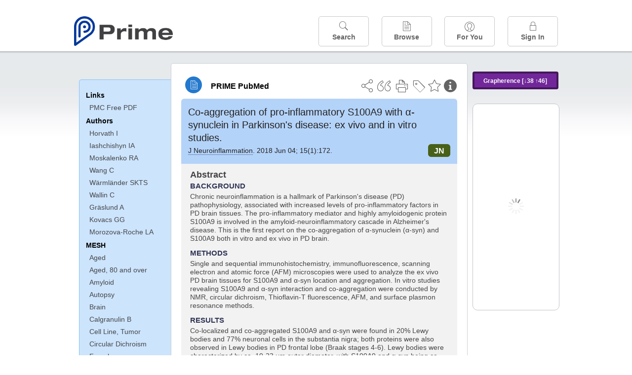

--- FILE ---
content_type: text/html;charset=UTF-8
request_url: https://www.unboundmedicine.com/medline/citation/29866153/Co_aggregation_of_pro_inflammatory_S100A9_with_%CE%B1_synuclein_in_Parkinson's_disease:_ex_vivo_and_in_vitro_studies_
body_size: 7604
content:
<!DOCTYPE html><!DOCTYPE HTML><html lang="en"><head><meta http-equiv="Content-Type" content="text/html; charset=UTF-8"><title>PRIME PubMed | Co-aggregation of pro-inflammatory S100A9 with α-synuclein in Parkinson's disease: ex vivo and in vitro studies</title><meta charset="utf-8"><meta name="apple-itunes-app" content="app-id=554157746"><meta name="viewport" content="initial-scale=1,minimum-scale=1"><base href="https://www.unboundmedicine.com/medline/"><meta name="description" content="PubMed journal article: Co-aggregation of pro-inflammatory S100A9 with α-synuclein in Parkinson's disease: ex vivo and in vitro studies. Download Prime PubMed App to iPhone, iPad, or Android"><meta property="og:title" content="PRIME PubMed | Co-aggregation of pro-inflammatory S100A9 with α-synuclein in Parkinson's disease: ex vivo and in vitro studies"><meta property="og:url" content="https://www.unboundmedicine.com/medline/citation/29866153/Co_aggregation_of_pro_inflammatory_S100A9_with_α_synuclein_in_Parkinson's_disease:_ex_vivo_and_in_vitro_studies_"><meta property="og:image" content="https://www.unboundmedicine.com/medline/images/prime_logo_invert.png"><meta property="og:description" content="Chronic neuroinflammation is a hallmark of Parkinson's disease (PD) pathophysiology, associated with increased levels of pro-inflammatory factors in PD brain tissues. The pro-inflammatory mediator and highly amyloidogenic protein S100A9 is involved in the amyloid-neuroinflammatory cascade in Alzheimer's disease. This is the first report on the co-aggregation of α-synuclein (α-syn) and S100A9 both in vitro and ex vivo in PD brain."><link rel="stylesheet" type="text/css" href="css/screen.css?v=25.12.04_04"><link rel="stylesheet" type="text/css" href="css/jquery-ui-1.12.1.min.css"><link rel="shortcut icon" href="./images/favicon_prime.png"><link rel="apple-touch-icon" href="./images/favicon_prime.png"><script>(function checkAndSetupGTM() {if (typeof window.gdpr !== 'undefined' && window.gdpr.setupGoogleTagManager) {window.gdpr.setupGoogleTagManager('GTM-W55GK2R');} else if (document.readyState === 'loading') {setTimeout(checkAndSetupGTM, 10);} else {console.error('GDPR consent manager not loaded');}})();</script><script language="JavaScript" src="js/bundle/GdprConsent.js?v=25.12.04_04" type="text/javascript"></script><script>window.dataLayer = window.dataLayer || [];function gtag(){dataLayer.push(arguments);}gtag('consent', 'default', {'analytics_storage': 'granted','ad_storage': 'granted'});</script><script>(async function() { await window.gdpr.loadPreferences({ gdprDisabled: true }); window.gdpr.updateGTMConsent(); })();</script><script>(function checkAndSetupGTM() {if (typeof window.gdpr !== 'undefined' && window.gdpr.setupGoogleTagManager) {window.gdpr.setupGoogleTagManager('GTM-W55GK2R');} else if (document.readyState === 'loading') {setTimeout(checkAndSetupGTM, 10);} else {console.error('GDPR consent manager not loaded');}})();</script><script language="JavaScript" src="js/jquery-3.7.1.min.js" type="text/javascript"></script><script language="JavaScript" src="js/jquery-ui-1.12.1.min.js" type="text/javascript"></script><script language="JavaScript" src="js/ubcore.js?v=25.12.04_04" type="text/javascript"></script><script language="JavaScript" src="js/ucentral.js?v=25.12.04_04" type="text/javascript"></script><script language="JavaScript" src="js/signin.js?v=25.12.04_04" type="text/javascript"></script><script language="JavaScript" src="js/bundle/medlineLib.js?v=25.12.04_04" type="text/javascript"></script><script language="JavaScript" src="js/favorites.js?v=25.12.04_04" type="text/javascript"></script><script language="JavaScript" src="js/content.js?v=25.12.04_04" type="text/javascript"></script><script language="JavaScript" src="js/jquery.tinysort.min.js" type="text/javascript"></script><script type="text/javascript">var _gaq = _gaq || [];_gaq.push(['_setAccount', 'UA-433220-33']);_gaq.push(['_trackPageview']);</script><script type="text/javascript">(function() {var ga = document.createElement('script'); ga.type = 'text/javascript';ga.async = true;ga.src = ('https:' == document.location.protocol ? 'https://ssl' : 'https://www') + '.google-analytics.com/ga.js';var s = document.getElementsByTagName('script')[0];s.parentNode.insertBefore(ga, s);})();</script><script type="text/javascript"></script><script type="application/ld+json">{  "@context": "https://schema.org",  "@type": "Article",  "headline": "Co-aggregation of pro-inflammatory S100A9 with α-synuclein in Parkinson's disease: ex vivo and in vitro studies",  "description": "PubMed journal article: Co-aggregation of pro-inflammatory S100A9 with α-synuclein in Parkinson's disease: ex vivo and in vitro studies. Download Prime PubMed App to iPhone, iPad, or Android",  "image": [    "https://www.unboundmedicine.com/medline/images/primepubmedlogo.png"   ],  "datePublished": "2018-02-202018-05-202018-6-6T06:002018-6-6T06:002019-4-11T06:00",  "dateModified": "2019-04-10","author": [{    "@type": "Person",    "name": "Istvan Horvath"  },{    "@type": "Person",    "name": "Igor A. Iashchishyn"  },{    "@type": "Person",    "name": "Roman A. Moskalenko"  },{    "@type": "Person",    "name": "Chao Wang"  },{    "@type": "Person",    "name": "Sebastian K T S. Wärmländer"  },{    "@type": "Person",    "name": "Cecilia Wallin"  },{    "@type": "Person",    "name": "Astrid Gräslund"  },{    "@type": "Person",    "name": "Gabor G. Kovacs"  },{    "@type": "Person",    "name": "Ludmilla A. Morozova-Roche"  }]}</script></head><body style="overflow-x:hidden;"><header role="banner"><div class="header-container"><div class="header"><a href="https://www.unboundmedicine.com/medline" class="app-home"></a><div id="drop-down-login"><div id="dd-login-box"><form action="./medline" id="dd-login" method="post"><input type="hidden" name="login" value="true"><input type="text" name="username" id="dd-username" value="" autocorrect="off" autocapitalize="off" placeholder="Email"><div class="password-holder"><input type="password" name="password" id="dd-password" placeholder="Password" value="" autocomplete="off" autocorrect="off" autocapitalize="off"><span class="show-passwd" title="Show password"></span></div><div id="remem_forgot"><div class="checkboxes"><label for="remember"><input type="checkbox" id="remember" name="remember" value="true"><span>Remember Me</span></label></div><a id="forgot-password" href="javascript:oW('https://www.unboundmedicine.com/support?cmd=lookup&amp;ns=medl&amp;svar=ap%7cmedline&amp;svar=c%7cmedline-lm&amp;svar=a%7cub','_blank',580,720,'yes');">Forgot your password?</a></div><input type="submit" class="login_btn" id="dd-login-button" value="Sign In"><div class="signup_div">Don't have an account? <span class="signup_link">Sign up</span></div></form></div><div class="bottom"></div></div><div class="header-button-box"><a href="" class="header-button-menu"></a><a href="/medline/home" class="header-button search " data-gtm="nav-search"><br>Search</a><div href="" class="header-button browse " data-gtm="nav-browse"><br>Browse<div class="browse-button-box" style="display:none;"><a href="/medline/favorites" data-gtm="nav-browse-favorites" class="browse-button favorites ">Favorites</a><a href="/medline/history" data-gtm="nav-browse-history" class="browse-button history ">History</a><a href="/medline/journals" data-gtm="nav-browse-journals" class="browse-button journals ">Journals</a><a href="/medline/notes" data-gtm="nav-browse-notes" class="browse-button notes ">Notes</a></div></div><a href="/medline/foryou" class="header-button for-you " data-gtm="nav-foryou"><br>For You</a><a href="/medline/logout" class="header-button log-in sign-in" data-gtm="nav-signin"><br>Sign In</a></div></div><div id="message-box"><div class="innerWrapper"></div></div></div></header><div class="main-wrapper"><div class="main" role="main"><div id="document-container"><span id="document-info" data-catcode="364" data-code="29866153" data-type="MLU"></span><div id="document-body" class="centercolumn"><div id="super-title-header"><div id="document-category"><a href="./" class="medline-icon">PRIME PubMed</a></div><div class="action-manager"><a class="citInfo" data-gtm="action-citinfo"></a><a id="favorite-status" data-gtm="action-favorite" data-favid="MLU-364-29866153" data-catcode="364" data-code="29866153" data-favcode="29866153" data-page="-1" data-toc="-1" data-type="MLU" title="Add Favorite"></a><a id="taglist" data-gtm="action-tag" class="" title="Tag Citation"></a><div class="tagging-box contentview-tagging-box"><div class="tagging-box-inner"><h1>Tags</h1><input type="text" id="tag-list" data-id=""><p>Type your tag names separated by a space and hit enter</p><div class="existing-tag-list"></div></div></div><a id="print" data-gtm="action-print" href="https://www.unboundmedicine.com/medline//print_citation/29866153/Co_aggregation_of_pro_inflammatory_S100A9_with_%CE%B1_synuclein_in_Parkinson's_disease:_ex_vivo_and_in_vitro_studies_" rel="nofollow" title="Print Topic"></a><a id="cite" data-gtm="action-create-citation" rel="nofollow" title="Create Citation"></a><a id="shareButton" data-gtm="action-share" rel="nofollow" title="Share"></a><div class="shareList"><a id="share-twitter" data-gtm="action-share-twitter" href="https://twitter.com/share?text=&amp;url=https://www.unboundmedicine.com/medline/citation/29866153/Co_aggregation_of_pro_inflammatory_S100A9_with_%CE%B1_synuclein_in_Parkinson's_disease:_ex_vivo_and_in_vitro_studies_"></a><a id="share-fb" data-gtm="action-share-fb" href="https://www.facebook.com/sharer.php?u=https://www.unboundmedicine.com/medline/citation/29866153/Co_aggregation_of_pro_inflammatory_S100A9_with_%CE%B1_synuclein_in_Parkinson's_disease:_ex_vivo_and_in_vitro_studies_"></a><a id="share-email" data-gtm="action-share-email" href="mailto:?body=I%20thought%20you%20would%20find%20this%20interesting%3A%20%0D%0A%0D%0A%20-%20https://www.unboundmedicine.com/medline/citation/29866153/Co_aggregation_of_pro_inflammatory_S100A9_with_%CE%B1_synuclein_in_Parkinson's_disease:_ex_vivo_and_in_vitro_studies_&amp;subject=I%20thought%20you%20would%20find%20this%20interesting"></a></div><div class="tooltip"><img src="./images/tooltip-triangle.png"><p></p></div></div></div><div id="document-title-outer"><h1 id="document-title" class="medline-title" style="background-color:#b4d3f9; color:#222222;"><span class="mltitle">Co-aggregation of pro-inflammatory S100A9 with α-synuclein in Parkinson's disease: ex vivo and in vitro studies.</span><div class="journalSource"><span class="jinfo"><span><a class="jname doclink" href="./?st=M&amp;journal=J Neuroinflammation" rel="nofollow">J Neuroinflammation</a>.  2018 Jun 04; 15(1):172.</span></span><span class="journal-code" data-link="./medline?st=M&amp;journal=Journal of neuroinflammation" style="background-color: #486119; color: #FFFFFF"><span>JN</span></span></div></h1><div class="author"></div></div><div class="document-content"><div class="abstract-text"><div class="absTitle">Abstract</div><div class="abs_background"><h3>BACKGROUND</h3><p>Chronic neuroinflammation is a hallmark of Parkinson's disease (PD) pathophysiology, associated with increased levels of pro-inflammatory factors in PD brain tissues. The pro-inflammatory mediator and highly amyloidogenic protein S100A9 is involved in the amyloid-neuroinflammatory cascade in Alzheimer's disease. This is the first report on the co-aggregation of α-synuclein (α-syn) and S100A9 both in vitro and ex vivo in PD brain.</p></div><div class="abs_methods"><h3>METHODS</h3><p>Single and sequential immunohistochemistry, immunofluorescence, scanning electron and atomic force (AFM) microscopies were used to analyze the ex vivo PD brain tissues for S100A9 and α-syn location and aggregation. In vitro studies revealing S100A9 and α-syn interaction and co-aggregation were conducted by NMR, circular dichroism, Thioflavin-T fluorescence, AFM, and surface plasmon resonance methods.</p></div><div class="abs_results"><h3>RESULTS</h3><p>Co-localized and co-aggregated S100A9 and α-syn were found in 20% Lewy bodies and 77% neuronal cells in the substantia nigra; both proteins were also observed in Lewy bodies in PD frontal lobe (Braak stages 4-6). Lewy bodies were characterized by ca. 10-23 μm outer diameter, with S100A9 and α-syn being co-localized in the same lamellar structures. S100A9 was also detected in neurons and blood vessels of the aged patients without PD, but in much lesser extent. In vitro S100A9 and α-syn were shown to interact with each other via the α-syn C-terminus with an apparent dissociation constant of ca. 5 μM. Their co-aggregation occurred significantly faster and led to formation of larger amyloid aggregates than the self-assembly of individual proteins. S100A9 amyloid oligomers were more toxic than those of α-syn, while co-aggregation of both proteins mitigated the cytotoxicity of S100A9 oligomers.</p></div><div class="abs_conclusions"><h3>CONCLUSIONS</h3><p>We suggest that sustained neuroinflammation promoting the spread of amyloidogenic S100A9 in the brain tissues may trigger the amyloid cascade involving α-syn and S100A9 and leading to PD, similar to the effect of S100A9 and Aβ co-aggregation in Alzheimer's disease. The finding of S100A9 involvement in PD may open a new avenue for therapeutic interventions targeting S100A9 and preventing its amyloid self-assembly in affected brain tissues.</p></div></div><div class="cit_links"><h3>Links</h3><div class="linkHolder"><div class="fulltext_links"><div class="fulltext"><a class="ftpopup" rel="nofollow" href="https://www.ncbi.nlm.nih.gov/pmc/articles/PMC5987543/pdf/" linkTitle="ncbi.nlm.nih.gov">PMC Free PDF</a></div></div></div></div><div class="cit_authors"><h3><span>Authors</span><a id="toggle-affil">+Show Affiliations</a></h3><div class="auth_list"><div class="author-wrapper"><a class="doclink" href="./?st=M&amp;author=Horvath I" rel="nofollow" title="Horvath I">Horvath I</a> <a class="follow-author " data-favid="MLS-364" data-favtitle="Horvath Istvan[author]" data-favsearch="mode=classic&amp;st=M&amp;author=Horvath I&amp;pubtype=All" title="Follow"></a></div><span class="affiliation-info">Department of Medical Biochemistry and Biophysics, Umeå University, 90187, Umeå, Sweden.</span><div class="author-wrapper"><a class="doclink" href="./?st=M&amp;author=Iashchishyn IA" rel="nofollow" title="Iashchishyn IA">Iashchishyn IA</a> <a class="follow-author " data-favid="MLS-364" data-favtitle="Iashchishyn Igor A[author]" data-favsearch="mode=classic&amp;st=M&amp;author=Iashchishyn IA&amp;pubtype=All" title="Follow"></a></div><span class="affiliation-info">Department of Medical Biochemistry and Biophysics, Umeå University, 90187, Umeå, Sweden. Department of General Chemistry, Sumy State University, Sumy, 40007, Ukraine.</span><div class="author-wrapper"><a class="doclink" href="./?st=M&amp;author=Moskalenko RA" rel="nofollow" title="Moskalenko RA">Moskalenko RA</a> <a class="follow-author " data-favid="MLS-364" data-favtitle="Moskalenko Roman A[author]" data-favsearch="mode=classic&amp;st=M&amp;author=Moskalenko RA&amp;pubtype=All" title="Follow"></a></div><span class="affiliation-info">Department of Medical Biochemistry and Biophysics, Umeå University, 90187, Umeå, Sweden. Department of Pathology, Sumy State University, Sumy, 40007, Ukraine.</span><div class="author-wrapper"><a class="doclink" href="./?st=M&amp;author=Wang C" rel="nofollow" title="Wang C">Wang C</a> <a class="follow-author " data-favid="MLS-364" data-favtitle="Wang Chao[author]" data-favsearch="mode=classic&amp;st=M&amp;author=Wang C&amp;pubtype=All" title="Follow"></a></div><span class="affiliation-info">Department of Medical Biochemistry and Biophysics, Umeå University, 90187, Umeå, Sweden.</span><div class="author-wrapper"><a class="doclink" href="./?st=M&amp;author=W%C3%A4rml%C3%A4nder SKTS" rel="nofollow" title="Wärmländer SKTS">Wärmländer SKTS</a> <a class="follow-author " data-favid="MLS-364" data-favtitle="Wärmländer Sebastian K T S[author]" data-favsearch="mode=classic&amp;st=M&amp;author=Wärmländer SKTS&amp;pubtype=All" title="Follow"></a></div><span class="affiliation-info">Department of Biochemistry and Biophysics, Stockholm University, 10691, Stockholm, Sweden.</span><div class="author-wrapper"><a class="doclink" href="./?st=M&amp;author=Wallin C" rel="nofollow" title="Wallin C">Wallin C</a> <a class="follow-author " data-favid="MLS-364" data-favtitle="Wallin Cecilia[author]" data-favsearch="mode=classic&amp;st=M&amp;author=Wallin C&amp;pubtype=All" title="Follow"></a></div><span class="affiliation-info">Department of Biochemistry and Biophysics, Stockholm University, 10691, Stockholm, Sweden.</span><div class="author-wrapper"><a class="doclink" href="./?st=M&amp;author=Gr%C3%A4slund A" rel="nofollow" title="Gräslund A">Gräslund A</a> <a class="follow-author " data-favid="MLS-364" data-favtitle="Gräslund Astrid[author]" data-favsearch="mode=classic&amp;st=M&amp;author=Gräslund A&amp;pubtype=All" title="Follow"></a></div><span class="affiliation-info">Department of Biochemistry and Biophysics, Stockholm University, 10691, Stockholm, Sweden.</span><div class="author-wrapper"><a class="doclink" href="./?st=M&amp;author=Kovacs GG" rel="nofollow" title="Kovacs GG">Kovacs GG</a> <a class="follow-author " data-favid="MLS-364" data-favtitle="Kovacs Gabor G[author]" data-favsearch="mode=classic&amp;st=M&amp;author=Kovacs GG&amp;pubtype=All" title="Follow"></a></div><span class="affiliation-info">Institute of Neurology, Medical University of Vienna, Vienna, Austria.</span><div class="author-wrapper"><a class="doclink" href="./?st=M&amp;author=Morozova-Roche LA" rel="nofollow" title="Morozova-Roche LA">Morozova-Roche LA</a> <a class="follow-author " data-favid="MLS-364" data-favtitle="Morozova-Roche Ludmilla A[author]" data-favsearch="mode=classic&amp;st=M&amp;author=Morozova-Roche LA&amp;pubtype=All" title="Follow"></a></div><span class="affiliation-info">Department of Medical Biochemistry and Biophysics, Umeå University, 90187, Umeå, Sweden. ludmilla.morozova-roche@umu.se.</span></div></div><div class="cit_mesh"><h3>MeSH</h3><div class="mesh_hl"><span class="mesh_term"><a href="./?mesh=Aged&amp;st=M">Aged</a></span><span class="mesh_term"><a href="./?mesh=Aged,+80+and+over&amp;st=M">Aged, 80 and over</a></span><span class="mesh_term"><a href="./?mesh=Amyloid&amp;st=M">Amyloid</a></span><span class="mesh_term"><a href="./?mesh=Autopsy&amp;st=M">Autopsy</a></span><span class="mesh_term"><a href="./?mesh=Brain&amp;st=M">Brain</a></span><span class="mesh_term"><a href="./?mesh=Calgranulin+B&amp;st=M">Calgranulin B</a></span><span class="mesh_term"><a href="./?mesh=Cell+Line,+Tumor&amp;st=M">Cell Line, Tumor</a></span><span class="mesh_term"><a href="./?mesh=Circular+Dichroism&amp;st=M">Circular Dichroism</a></span><span class="mesh_term"><a href="./?mesh=Female&amp;st=M">Female</a></span><span class="mesh_term"><a href="./?mesh=Humans&amp;st=M">Humans</a></span><span class="mesh_term"><a href="./?mesh=Lewy+Bodies&amp;st=M">Lewy Bodies</a></span><span class="mesh_term"><a href="./?mesh=Magnetic+Resonance+Spectroscopy&amp;st=M">Magnetic Resonance Spectroscopy</a></span><span class="mesh_term"><a href="./?mesh=Male&amp;st=M">Male</a></span><span class="mesh_term"><a href="./?mesh=Microscopy,+Electron,+Scanning&amp;st=M">Microscopy, Electron, Scanning</a></span><span class="mesh_term"><a href="./?mesh=Neuroblastoma&amp;st=M">Neuroblastoma</a></span><span class="mesh_term"><a href="./?mesh=Parkinson+Disease&amp;st=M">Parkinson Disease</a></span><span class="mesh_term"><a href="./?mesh=Protein+Aggregates&amp;st=M">Protein Aggregates</a></span><span class="mesh_term"><a href="./?mesh=Statistics,+Nonparametric&amp;st=M">Statistics, Nonparametric</a></span><span class="mesh_term"><a href="./?mesh=Surface+Plasmon+Resonance&amp;st=M">Surface Plasmon Resonance</a></span><span class="mesh_term"><a href="./?mesh=alpha-Synuclein&amp;st=M">alpha-Synuclein</a></span></div></div><div class="cit_pub_type"><h3>Pub Type(s)</h3><div class="pub_type">Journal Article</div></div><div class="cit_language"><h3>Language</h3><div class="language">eng</div></div><div class="cit_pmid"><h3>PubMed ID</h3><div class="pubmed_id">29866153</div></div></div><div class="clear"></div></div><div id="screenBackdrop"><div id="citationMan"><div class="citationFormats"><h3>Citation</h3><div class="citationFormat active" format="mla"><span class="citation" title="MLA format citation">Horvath, Istvan, et al. "Co-aggregation of Pro-inflammatory S100A9 With Α-synuclein in Parkinson's Disease: Ex Vivo and in Vitro Studies." <i>Journal of Neuroinflammation, </i>vol. 15, no. 1, 2018, p. 172.</span></div><div class="citationFormat " format="ama"><span class="citation" title="AMA format citation">Horvath I, Iashchishyn IA, Moskalenko RA, et al. Co-aggregation of pro-inflammatory S100A9 with α-synuclein in Parkinson's disease: ex vivo and in vitro studies. <i>J Neuroinflammation</i>. 2018;15(1):172.</span></div><div class="citationFormat " format="apa"><span class="citation" title="APA format citation">Horvath, I., Iashchishyn, I. A., Moskalenko, R. A., Wang, C., Wärmländer, S. K. T. S., Wallin, C., Gräslund, A., Kovacs, G. G., &amp; Morozova-Roche, L. A. (2018). Co-aggregation of pro-inflammatory S100A9 with α-synuclein in Parkinson's disease: ex vivo and in vitro studies. <i>Journal of Neuroinflammation</i>, <i>15</i>(1), 172. https://doi.org/10.1186/s12974-018-1210-9</span></div><div class="citationFormat " format="vancouver"><span class="citation" title="VANCOUVER format citation">Horvath I, et al. Co-aggregation of Pro-inflammatory S100A9 With Α-synuclein in Parkinson's Disease: Ex Vivo and in Vitro Studies. <i>J Neuroinflammation.</i> 2018 Jun 4;15(1):172. PubMed PMID: 29866153.</span></div></div><div id="citationToolbar"><div class="notes"><span class="note ama">* Article titles in AMA citation format should be in sentence-case</span></div><button class="copy" title="Copy to clipboard">Copy</button><button class="download" title="Download .ris file">Download</button><select id="citationSelect" def="mla"><option selected="true" format="mla">MLA</option><option format="ama">AMA</option><option format="apa">APA</option><option format="vancouver">VANCOUVER</option></select></div><div id="risFile">TY  -  JOUR
T1  -  Co-aggregation of pro-inflammatory S100A9 with α-synuclein in Parkinson's disease: ex vivo and in vitro studies.
AU  -  Horvath,Istvan,
AU  -  Iashchishyn,Igor A,
AU  -  Moskalenko,Roman A,
AU  -  Wang,Chao,
AU  -  Wärmländer,Sebastian K T S,
AU  -  Wallin,Cecilia,
AU  -  Gräslund,Astrid,
AU  -  Kovacs,Gabor G,
AU  -  Morozova-Roche,Ludmilla A,
Y1  -  2018/06/04/
PY  -  2018/02/20/received
PY  -  2018/05/20/accepted
PY  -  2018/6/6/entrez
PY  -  2018/6/6/pubmed
PY  -  2019/4/11/medline
KW  -  Amyloid
KW  -  Cytotoxicity
KW  -  Neuroinflammation
KW  -  Parkinson’s disease
KW  -  S100A9
KW  -  α-Synuclein
SP  -  172
EP  -  172
JF  -  Journal of neuroinflammation
JO  -  J Neuroinflammation
VL  -  15
IS  -  1
N2  -  BACKGROUND: Chronic neuroinflammation is a hallmark of Parkinson's disease (PD) pathophysiology, associated with increased levels of pro-inflammatory factors in PD brain tissues. The pro-inflammatory mediator and highly amyloidogenic protein S100A9 is involved in the amyloid-neuroinflammatory cascade in Alzheimer's disease. This is the first report on the co-aggregation of α-synuclein (α-syn) and S100A9 both in vitro and ex vivo in PD brain. METHODS: Single and sequential immunohistochemistry, immunofluorescence, scanning electron and atomic force (AFM) microscopies were used to analyze the ex vivo PD brain tissues for S100A9 and α-syn location and aggregation. In vitro studies revealing S100A9 and α-syn interaction and co-aggregation were conducted by NMR, circular dichroism, Thioflavin-T fluorescence, AFM, and surface plasmon resonance methods. RESULTS: Co-localized and co-aggregated S100A9 and α-syn were found in 20% Lewy bodies and 77% neuronal cells in the substantia nigra; both proteins were also observed in Lewy bodies in PD frontal lobe (Braak stages 4-6). Lewy bodies were characterized by ca. 10-23 μm outer diameter, with S100A9 and α-syn being co-localized in the same lamellar structures. S100A9 was also detected in neurons and blood vessels of the aged patients without PD, but in much lesser extent. In vitro S100A9 and α-syn were shown to interact with each other via the α-syn C-terminus with an apparent dissociation constant of ca. 5 μM. Their co-aggregation occurred significantly faster and led to formation of larger amyloid aggregates than the self-assembly of individual proteins. S100A9 amyloid oligomers were more toxic than those of α-syn, while co-aggregation of both proteins mitigated the cytotoxicity of S100A9 oligomers. CONCLUSIONS: We suggest that sustained neuroinflammation promoting the spread of amyloidogenic S100A9 in the brain tissues may trigger the amyloid cascade involving α-syn and S100A9 and leading to PD, similar to the effect of S100A9 and Aβ co-aggregation in Alzheimer's disease. The finding of S100A9 involvement in PD may open a new avenue for therapeutic interventions targeting S100A9 and preventing its amyloid self-assembly in affected brain tissues. 
SN  -  1742-2094
UR  -  https://www.unboundmedicine.com/medline/citation/29866153/Co_aggregation_of_pro_inflammatory_S100A9_with_α_synuclein_in_Parkinson's_disease:_ex_vivo_and_in_vitro_studies_
DB  -  PRIME
DP  -  Unbound Medicine
ER  -  
</div></div></div><div id="document-navigation" class="sidebarScroll"><div class="inner-wrapper"><div class="grapherence centerg" style="border: 4px solid #44175c; background: #712799;"><a title="A tool for open-ended exploration that creates the conditions needed for serendipitous learning in medicine" rel="nofollow" href="./grapherence/29866153">Grapherence [↓38 ↑46]</a></div><ul><ul class="sidebar_links"><li><a>Links</a></li><li class="child fulltext"><a class="ftpopup" rel="nofollow" href="https://www.ncbi.nlm.nih.gov/pmc/articles/PMC5987543/pdf/" linkTitle="ncbi.nlm.nih.gov">PMC Free PDF</a></li></ul><ul class="sidebar_authors"><li><a>Authors</a></li><li class="child"><a href="./?st=M&amp;author=Horvath I" rel="nofollow">Horvath I</a></li><li class="child"><a href="./?st=M&amp;author=Iashchishyn IA" rel="nofollow">Iashchishyn IA</a></li><li class="child"><a href="./?st=M&amp;author=Moskalenko RA" rel="nofollow">Moskalenko RA</a></li><li class="child"><a href="./?st=M&amp;author=Wang C" rel="nofollow">Wang C</a></li><li class="child"><a href="./?st=M&amp;author=W%C3%A4rml%C3%A4nder SKTS" rel="nofollow">Wärmländer SKTS</a></li><li class="child"><a href="./?st=M&amp;author=Wallin C" rel="nofollow">Wallin C</a></li><li class="child"><a href="./?st=M&amp;author=Gr%C3%A4slund A" rel="nofollow">Gräslund A</a></li><li class="child"><a href="./?st=M&amp;author=Kovacs GG" rel="nofollow">Kovacs GG</a></li><li class="child"><a href="./?st=M&amp;author=Morozova-Roche LA" rel="nofollow">Morozova-Roche LA</a></li></ul><ul class="sidebar_mesh"><ul class="sidebar_mesh"><li><a>MESH</a></li><li class="child"><a href="./?mesh=Aged&amp;st=M" rel="nofollow">Aged</a></li><li class="child"><a href="./?mesh=Aged,+80+and+over&amp;st=M" rel="nofollow">Aged, 80 and over</a></li><li class="child"><a href="./?mesh=Amyloid&amp;st=M" rel="nofollow">Amyloid</a></li><li class="child"><a href="./?mesh=Autopsy&amp;st=M" rel="nofollow">Autopsy</a></li><li class="child"><a href="./?mesh=Brain&amp;st=M" rel="nofollow">Brain</a></li><li class="child"><a href="./?mesh=Calgranulin+B&amp;st=M" rel="nofollow">Calgranulin B</a></li><li class="child"><a href="./?mesh=Cell+Line,+Tumor&amp;st=M" rel="nofollow">Cell Line, Tumor</a></li><li class="child"><a href="./?mesh=Circular+Dichroism&amp;st=M" rel="nofollow">Circular Dichroism</a></li><li class="child"><a href="./?mesh=Female&amp;st=M" rel="nofollow">Female</a></li><li class="child"><a href="./?mesh=Humans&amp;st=M" rel="nofollow">Humans</a></li><li class="child"><a href="./?mesh=Lewy+Bodies&amp;st=M" rel="nofollow">Lewy Bodies</a></li><li class="child"><a href="./?mesh=Magnetic+Resonance+Spectroscopy&amp;st=M" rel="nofollow">Magnetic Resonance Spectroscopy</a></li><li class="child"><a href="./?mesh=Male&amp;st=M" rel="nofollow">Male</a></li><li class="child"><a href="./?mesh=Microscopy,+Electron,+Scanning&amp;st=M" rel="nofollow">Microscopy, Electron, Scanning</a></li><li class="child"><a href="./?mesh=Neuroblastoma&amp;st=M" rel="nofollow">Neuroblastoma</a></li><li class="child"><a href="./?mesh=Parkinson+Disease&amp;st=M" rel="nofollow">Parkinson Disease</a></li><li class="child"><a href="./?mesh=Protein+Aggregates&amp;st=M" rel="nofollow">Protein Aggregates</a></li><li class="child"><a href="./?mesh=Statistics,+Nonparametric&amp;st=M" rel="nofollow">Statistics, Nonparametric</a></li><li class="child"><a href="./?mesh=Surface+Plasmon+Resonance&amp;st=M" rel="nofollow">Surface Plasmon Resonance</a></li><li class="child"><a href="./?mesh=alpha-Synuclein&amp;st=M" rel="nofollow">alpha-Synuclein</a></li></ul></ul></ul><div id="doc-app-list"><div class="try-mobile-apps"><div><b>Try the Free App:</b></div><div><a id="get-iOS" class="get-the-app" href="https://www.unboundmedicine.com/apps/unbound_medline?redirectURL=https%3A//itunes.apple.com/us/app/prime-pubmed-journals-grapherence/id554157746?mt%3d8&amp;pt%3d810583&amp;ct%3dprime-getapp"><img src="./images/App_Store.svg" alt="Prime PubMed app for iOS iPhone iPad"></a></div><div><a id="get-android" class="get-the-app" href="https://www.unboundmedicine.com/apps/unbound_medline?redirectURL=https%3A//play.google.com/store/apps/details%3Fid%3Dcom.unbound.android.medl"><img style="height:40px;" alt="Prime PubMed app for Android" src="./images/google-play-badge.png"></a></div></div><div class="bottomMsg"><b>Prime PubMed</b> is provided<br>free to individuals by:<br><a href="https://www.unboundmedicine.com">Unbound Medicine</a>.</div></div></div></div><div id="document-sidebar" class="sidebarScroll"><div class="inner-wrapper"><div class="grapherence rightg" style="border: 4px solid #44175c; background: #712799;"><a title="A tool for open-ended exploration that creates the conditions needed for serendipitous learning in medicine" rel="nofollow" href="./grapherence/29866153">Grapherence [↓38 ↑46]</a></div><div id="related-content" class="uibox loading" data-search="relcit" data-pmid="29866153"><h2>Related Citations</h2><ul class="relcit"></ul><div class="bottom"><a class="more" rel="nofollow" href="./?st=R&amp;id=29866153">More</a></div></div><div id="related-content" class="uibox loading" data-search="alsoviewed" data-pmid="29866153"><div class="sidebox-title"><h2>Others Viewed</h2></div><ul class="relcit"></ul><div class="bottom"></div></div></div></div></div><div class="clear"></div></div><div class="clear"></div></div><footer role="contentinfo"><div id="footer-links"><a href="/" id="corporate-logo"><img src="https://www.unboundmedicine.com/medline/images/unboundlogo.png" alt="Unbound Medicine logo"></a><div class="linkBlocks"><ul><li><a href="https://www.unboundmedicine.com/medline" target="_top" id="footer-first">Home</a></li><li><a href="https://www.unboundmedicine.com/contact?svar=a%7cub&amp;svar=c%7cprimeweb">Contact Us</a></li></ul><ul><li><a href="javascript:oW('https://www.unboundmedicine.com/support/','_blank',580,820,'yes');">Help</a></li><li><a href="javascript:oW('https://www.unboundmedicine.com/privacy','_blank',580,720,'yes');">Privacy / Disclaimer</a></li><li><a href="javascript:oW('https://www.unboundmedicine.com/terms_of_service','_blank',580,720,'yes');">Terms of Service</a></li></ul><ul><li><a class="quick-login log-in" id="footer-last" rel="nofollow">Sign In</a></li></ul></div><p class="copyright">© 2000–2026 Unbound Medicine, Inc. All rights reserved</p><div id="connect"><p>CONNECT WITH US</p><p><a rel="noopener" data-icon="" id="facebook" href="https://www.facebook.com/unboundmedicineinc" target="_blank">facebook</a><a rel="noopener" data-icon="" id="instagram" href="https://www.instagram.com/unboundmedicine/" target="_blank">instagram</a><a rel="noopener" data-icon="" id="youtube" href="https://www.youtube.com/unboundmedicine" target="_blank">youtube</a><a rel="noopener" data-icon="" id="linkedin" href="https://www.linkedin.com/company/unbound-medicine" target="_blank">LinkedIn</a></p></div></div></footer><noscript><iframe src="https://www.googletagmanager.com/ns.html?id=GTM-W55GK2R" height="0" width="0" style="display:none;visibility:hidden"></iframe></noscript><script type="text/javascript">medlineLib.medline.medlineReady(null, null);contentBindings();$("#subheader").data("auth-status", "unknown");$("#subheader").data("ck", "");</script></body></html>